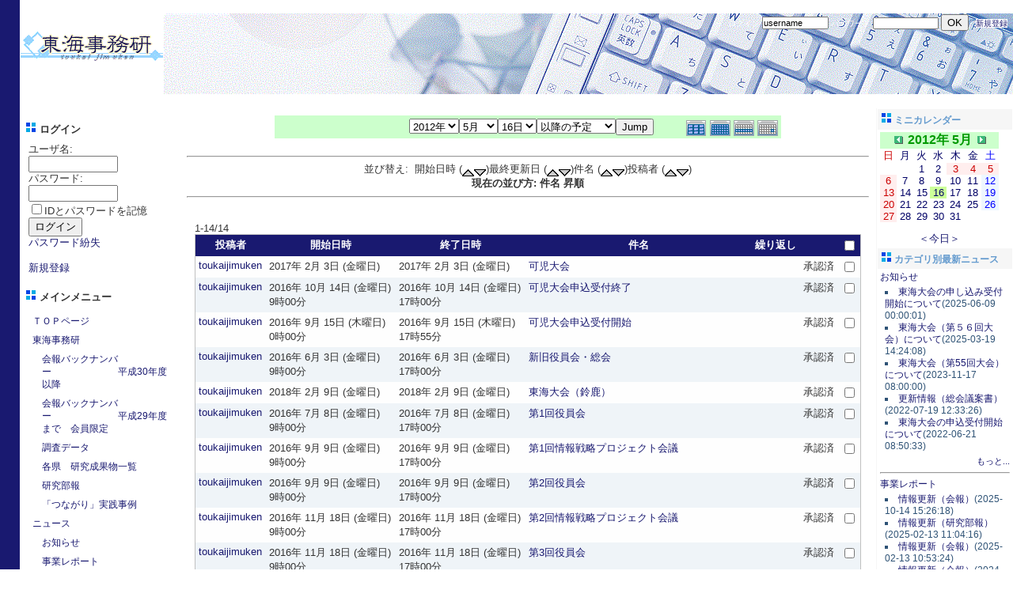

--- FILE ---
content_type: text/html; charset=UTF-8
request_url: http://toukaijimuken.sakura.ne.jp/modules/d3pipes2/index.php?page=jsbackend&pipe_ids=1&max_entries=10&union_class=mergesort&link2clipping=1&keep_pipeinfo=&unique_id=1265464533545354a59fddb&time=1766272526170
body_size: 399
content:
d3pipes_insert_html('d3pipes2_async_block_1265464533545354a59fddb','	  					<ul class=\"d3pipes_block_async_aggregated\">  			  													  				<li>  					2025/12/21 8:09  											<a href=\"\" target=\"_blank\">ERROR: Database error: Table \'./rss/feeds\' is marked as crashed and should be repaired at /var/www/html/feed.pl line 1657. </a>  														</li>  					</ul>  			');